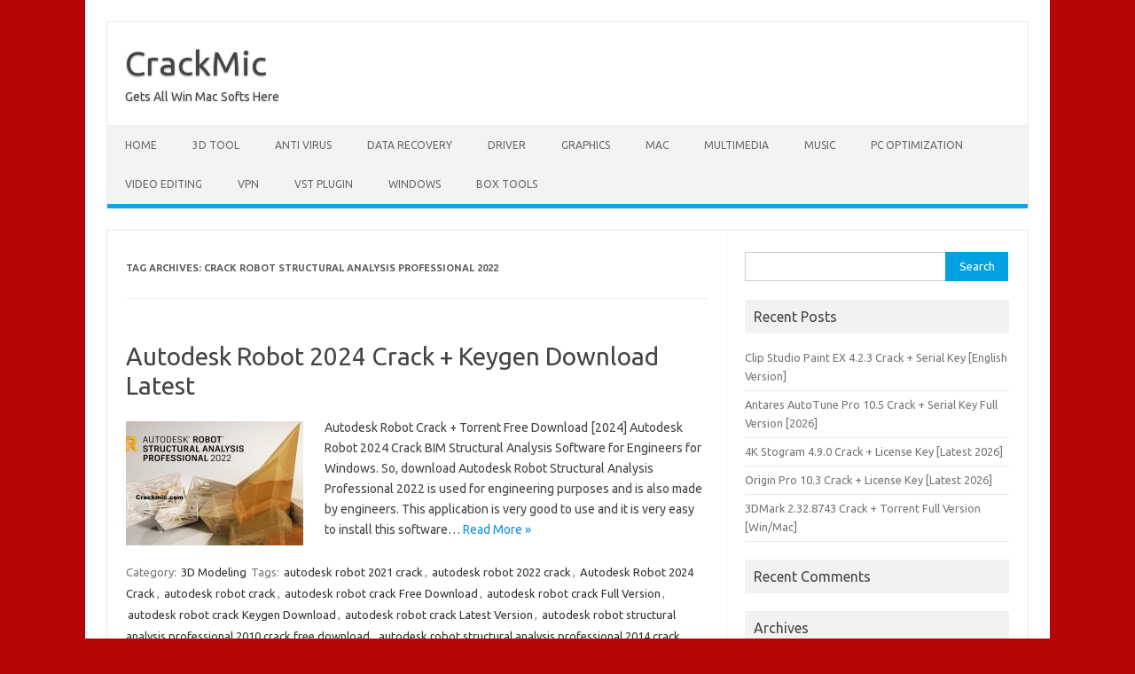

--- FILE ---
content_type: text/html; charset=UTF-8
request_url: https://crackmic.com/tag/crack-robot-structural-analysis-professional-2022/
body_size: 8863
content:
<!DOCTYPE html>
<!--[if IE 7]>
<html class="ie ie7" lang="en-US">
<![endif]-->
<!--[if IE 8]>
<html class="ie ie8" lang="en-US">
<![endif]-->
<!--[if !(IE 7) | !(IE 8)  ]><!-->
<html lang="en-US">
<!--<![endif]-->
<head>
<meta charset="UTF-8">
<meta name="viewport" content="width=device-width, initial-scale=1">
<link rel="profile" href="https://gmpg.org/xfn/11">
<link rel="pingback" href="https://crackmic.com/xmlrpc.php" />
<!--[if lt IE 9]>
<script src="https://crackmic.com/wp-content/themes/iconic-one/js/html5.js" type="text/javascript"></script>
<![endif]-->
<meta name='robots' content='index, follow, max-image-preview:large, max-snippet:-1, max-video-preview:-1' />

	<!-- This site is optimized with the Yoast SEO plugin v26.5 - https://yoast.com/wordpress/plugins/seo/ -->
	<title>crack robot structural analysis professional 2022 Archives - CrackMic</title>
	<link rel="canonical" href="https://crackmic.com/tag/crack-robot-structural-analysis-professional-2022/" />
	<meta property="og:locale" content="en_US" />
	<meta property="og:type" content="article" />
	<meta property="og:title" content="crack robot structural analysis professional 2022 Archives - CrackMic" />
	<meta property="og:url" content="https://crackmic.com/tag/crack-robot-structural-analysis-professional-2022/" />
	<meta property="og:site_name" content="CrackMic" />
	<meta name="twitter:card" content="summary_large_image" />
	<script type="application/ld+json" class="yoast-schema-graph">{"@context":"https://schema.org","@graph":[{"@type":"CollectionPage","@id":"https://crackmic.com/tag/crack-robot-structural-analysis-professional-2022/","url":"https://crackmic.com/tag/crack-robot-structural-analysis-professional-2022/","name":"crack robot structural analysis professional 2022 Archives - CrackMic","isPartOf":{"@id":"https://crackmic.com/#website"},"primaryImageOfPage":{"@id":"https://crackmic.com/tag/crack-robot-structural-analysis-professional-2022/#primaryimage"},"image":{"@id":"https://crackmic.com/tag/crack-robot-structural-analysis-professional-2022/#primaryimage"},"thumbnailUrl":"https://crackmic.com/wp-content/uploads/2021/12/autodesk-robot-structural-analysis-professional-with-crack.jpeg","breadcrumb":{"@id":"https://crackmic.com/tag/crack-robot-structural-analysis-professional-2022/#breadcrumb"},"inLanguage":"en-US"},{"@type":"ImageObject","inLanguage":"en-US","@id":"https://crackmic.com/tag/crack-robot-structural-analysis-professional-2022/#primaryimage","url":"https://crackmic.com/wp-content/uploads/2021/12/autodesk-robot-structural-analysis-professional-with-crack.jpeg","contentUrl":"https://crackmic.com/wp-content/uploads/2021/12/autodesk-robot-structural-analysis-professional-with-crack.jpeg","width":1024,"height":556,"caption":"Autodesk Robot Crack + License key {2D&3D} 100% Working 2022"},{"@type":"BreadcrumbList","@id":"https://crackmic.com/tag/crack-robot-structural-analysis-professional-2022/#breadcrumb","itemListElement":[{"@type":"ListItem","position":1,"name":"Home","item":"https://crackmic.com/"},{"@type":"ListItem","position":2,"name":"crack robot structural analysis professional 2022"}]},{"@type":"WebSite","@id":"https://crackmic.com/#website","url":"https://crackmic.com/","name":"CrackMic","description":"Gets All Win Mac Softs Here","potentialAction":[{"@type":"SearchAction","target":{"@type":"EntryPoint","urlTemplate":"https://crackmic.com/?s={search_term_string}"},"query-input":{"@type":"PropertyValueSpecification","valueRequired":true,"valueName":"search_term_string"}}],"inLanguage":"en-US"}]}</script>
	<!-- / Yoast SEO plugin. -->


<link rel='dns-prefetch' href='//fonts.googleapis.com' />
<link rel="alternate" type="application/rss+xml" title="CrackMic &raquo; Feed" href="https://crackmic.com/feed/" />
<link rel="alternate" type="application/rss+xml" title="CrackMic &raquo; Comments Feed" href="https://crackmic.com/comments/feed/" />
<link rel="alternate" type="application/rss+xml" title="CrackMic &raquo; crack robot structural analysis professional 2022 Tag Feed" href="https://crackmic.com/tag/crack-robot-structural-analysis-professional-2022/feed/" />
<style id='wp-img-auto-sizes-contain-inline-css' type='text/css'>
img:is([sizes=auto i],[sizes^="auto," i]){contain-intrinsic-size:3000px 1500px}
/*# sourceURL=wp-img-auto-sizes-contain-inline-css */
</style>

<style id='wp-emoji-styles-inline-css' type='text/css'>

	img.wp-smiley, img.emoji {
		display: inline !important;
		border: none !important;
		box-shadow: none !important;
		height: 1em !important;
		width: 1em !important;
		margin: 0 0.07em !important;
		vertical-align: -0.1em !important;
		background: none !important;
		padding: 0 !important;
	}
/*# sourceURL=wp-emoji-styles-inline-css */
</style>
<link rel='stylesheet' id='wp-block-library-css' href='https://crackmic.com/wp-includes/css/dist/block-library/style.min.css?ver=6.9' type='text/css' media='all' />
<style id='global-styles-inline-css' type='text/css'>
:root{--wp--preset--aspect-ratio--square: 1;--wp--preset--aspect-ratio--4-3: 4/3;--wp--preset--aspect-ratio--3-4: 3/4;--wp--preset--aspect-ratio--3-2: 3/2;--wp--preset--aspect-ratio--2-3: 2/3;--wp--preset--aspect-ratio--16-9: 16/9;--wp--preset--aspect-ratio--9-16: 9/16;--wp--preset--color--black: #000000;--wp--preset--color--cyan-bluish-gray: #abb8c3;--wp--preset--color--white: #ffffff;--wp--preset--color--pale-pink: #f78da7;--wp--preset--color--vivid-red: #cf2e2e;--wp--preset--color--luminous-vivid-orange: #ff6900;--wp--preset--color--luminous-vivid-amber: #fcb900;--wp--preset--color--light-green-cyan: #7bdcb5;--wp--preset--color--vivid-green-cyan: #00d084;--wp--preset--color--pale-cyan-blue: #8ed1fc;--wp--preset--color--vivid-cyan-blue: #0693e3;--wp--preset--color--vivid-purple: #9b51e0;--wp--preset--gradient--vivid-cyan-blue-to-vivid-purple: linear-gradient(135deg,rgb(6,147,227) 0%,rgb(155,81,224) 100%);--wp--preset--gradient--light-green-cyan-to-vivid-green-cyan: linear-gradient(135deg,rgb(122,220,180) 0%,rgb(0,208,130) 100%);--wp--preset--gradient--luminous-vivid-amber-to-luminous-vivid-orange: linear-gradient(135deg,rgb(252,185,0) 0%,rgb(255,105,0) 100%);--wp--preset--gradient--luminous-vivid-orange-to-vivid-red: linear-gradient(135deg,rgb(255,105,0) 0%,rgb(207,46,46) 100%);--wp--preset--gradient--very-light-gray-to-cyan-bluish-gray: linear-gradient(135deg,rgb(238,238,238) 0%,rgb(169,184,195) 100%);--wp--preset--gradient--cool-to-warm-spectrum: linear-gradient(135deg,rgb(74,234,220) 0%,rgb(151,120,209) 20%,rgb(207,42,186) 40%,rgb(238,44,130) 60%,rgb(251,105,98) 80%,rgb(254,248,76) 100%);--wp--preset--gradient--blush-light-purple: linear-gradient(135deg,rgb(255,206,236) 0%,rgb(152,150,240) 100%);--wp--preset--gradient--blush-bordeaux: linear-gradient(135deg,rgb(254,205,165) 0%,rgb(254,45,45) 50%,rgb(107,0,62) 100%);--wp--preset--gradient--luminous-dusk: linear-gradient(135deg,rgb(255,203,112) 0%,rgb(199,81,192) 50%,rgb(65,88,208) 100%);--wp--preset--gradient--pale-ocean: linear-gradient(135deg,rgb(255,245,203) 0%,rgb(182,227,212) 50%,rgb(51,167,181) 100%);--wp--preset--gradient--electric-grass: linear-gradient(135deg,rgb(202,248,128) 0%,rgb(113,206,126) 100%);--wp--preset--gradient--midnight: linear-gradient(135deg,rgb(2,3,129) 0%,rgb(40,116,252) 100%);--wp--preset--font-size--small: 13px;--wp--preset--font-size--medium: 20px;--wp--preset--font-size--large: 36px;--wp--preset--font-size--x-large: 42px;--wp--preset--spacing--20: 0.44rem;--wp--preset--spacing--30: 0.67rem;--wp--preset--spacing--40: 1rem;--wp--preset--spacing--50: 1.5rem;--wp--preset--spacing--60: 2.25rem;--wp--preset--spacing--70: 3.38rem;--wp--preset--spacing--80: 5.06rem;--wp--preset--shadow--natural: 6px 6px 9px rgba(0, 0, 0, 0.2);--wp--preset--shadow--deep: 12px 12px 50px rgba(0, 0, 0, 0.4);--wp--preset--shadow--sharp: 6px 6px 0px rgba(0, 0, 0, 0.2);--wp--preset--shadow--outlined: 6px 6px 0px -3px rgb(255, 255, 255), 6px 6px rgb(0, 0, 0);--wp--preset--shadow--crisp: 6px 6px 0px rgb(0, 0, 0);}:where(.is-layout-flex){gap: 0.5em;}:where(.is-layout-grid){gap: 0.5em;}body .is-layout-flex{display: flex;}.is-layout-flex{flex-wrap: wrap;align-items: center;}.is-layout-flex > :is(*, div){margin: 0;}body .is-layout-grid{display: grid;}.is-layout-grid > :is(*, div){margin: 0;}:where(.wp-block-columns.is-layout-flex){gap: 2em;}:where(.wp-block-columns.is-layout-grid){gap: 2em;}:where(.wp-block-post-template.is-layout-flex){gap: 1.25em;}:where(.wp-block-post-template.is-layout-grid){gap: 1.25em;}.has-black-color{color: var(--wp--preset--color--black) !important;}.has-cyan-bluish-gray-color{color: var(--wp--preset--color--cyan-bluish-gray) !important;}.has-white-color{color: var(--wp--preset--color--white) !important;}.has-pale-pink-color{color: var(--wp--preset--color--pale-pink) !important;}.has-vivid-red-color{color: var(--wp--preset--color--vivid-red) !important;}.has-luminous-vivid-orange-color{color: var(--wp--preset--color--luminous-vivid-orange) !important;}.has-luminous-vivid-amber-color{color: var(--wp--preset--color--luminous-vivid-amber) !important;}.has-light-green-cyan-color{color: var(--wp--preset--color--light-green-cyan) !important;}.has-vivid-green-cyan-color{color: var(--wp--preset--color--vivid-green-cyan) !important;}.has-pale-cyan-blue-color{color: var(--wp--preset--color--pale-cyan-blue) !important;}.has-vivid-cyan-blue-color{color: var(--wp--preset--color--vivid-cyan-blue) !important;}.has-vivid-purple-color{color: var(--wp--preset--color--vivid-purple) !important;}.has-black-background-color{background-color: var(--wp--preset--color--black) !important;}.has-cyan-bluish-gray-background-color{background-color: var(--wp--preset--color--cyan-bluish-gray) !important;}.has-white-background-color{background-color: var(--wp--preset--color--white) !important;}.has-pale-pink-background-color{background-color: var(--wp--preset--color--pale-pink) !important;}.has-vivid-red-background-color{background-color: var(--wp--preset--color--vivid-red) !important;}.has-luminous-vivid-orange-background-color{background-color: var(--wp--preset--color--luminous-vivid-orange) !important;}.has-luminous-vivid-amber-background-color{background-color: var(--wp--preset--color--luminous-vivid-amber) !important;}.has-light-green-cyan-background-color{background-color: var(--wp--preset--color--light-green-cyan) !important;}.has-vivid-green-cyan-background-color{background-color: var(--wp--preset--color--vivid-green-cyan) !important;}.has-pale-cyan-blue-background-color{background-color: var(--wp--preset--color--pale-cyan-blue) !important;}.has-vivid-cyan-blue-background-color{background-color: var(--wp--preset--color--vivid-cyan-blue) !important;}.has-vivid-purple-background-color{background-color: var(--wp--preset--color--vivid-purple) !important;}.has-black-border-color{border-color: var(--wp--preset--color--black) !important;}.has-cyan-bluish-gray-border-color{border-color: var(--wp--preset--color--cyan-bluish-gray) !important;}.has-white-border-color{border-color: var(--wp--preset--color--white) !important;}.has-pale-pink-border-color{border-color: var(--wp--preset--color--pale-pink) !important;}.has-vivid-red-border-color{border-color: var(--wp--preset--color--vivid-red) !important;}.has-luminous-vivid-orange-border-color{border-color: var(--wp--preset--color--luminous-vivid-orange) !important;}.has-luminous-vivid-amber-border-color{border-color: var(--wp--preset--color--luminous-vivid-amber) !important;}.has-light-green-cyan-border-color{border-color: var(--wp--preset--color--light-green-cyan) !important;}.has-vivid-green-cyan-border-color{border-color: var(--wp--preset--color--vivid-green-cyan) !important;}.has-pale-cyan-blue-border-color{border-color: var(--wp--preset--color--pale-cyan-blue) !important;}.has-vivid-cyan-blue-border-color{border-color: var(--wp--preset--color--vivid-cyan-blue) !important;}.has-vivid-purple-border-color{border-color: var(--wp--preset--color--vivid-purple) !important;}.has-vivid-cyan-blue-to-vivid-purple-gradient-background{background: var(--wp--preset--gradient--vivid-cyan-blue-to-vivid-purple) !important;}.has-light-green-cyan-to-vivid-green-cyan-gradient-background{background: var(--wp--preset--gradient--light-green-cyan-to-vivid-green-cyan) !important;}.has-luminous-vivid-amber-to-luminous-vivid-orange-gradient-background{background: var(--wp--preset--gradient--luminous-vivid-amber-to-luminous-vivid-orange) !important;}.has-luminous-vivid-orange-to-vivid-red-gradient-background{background: var(--wp--preset--gradient--luminous-vivid-orange-to-vivid-red) !important;}.has-very-light-gray-to-cyan-bluish-gray-gradient-background{background: var(--wp--preset--gradient--very-light-gray-to-cyan-bluish-gray) !important;}.has-cool-to-warm-spectrum-gradient-background{background: var(--wp--preset--gradient--cool-to-warm-spectrum) !important;}.has-blush-light-purple-gradient-background{background: var(--wp--preset--gradient--blush-light-purple) !important;}.has-blush-bordeaux-gradient-background{background: var(--wp--preset--gradient--blush-bordeaux) !important;}.has-luminous-dusk-gradient-background{background: var(--wp--preset--gradient--luminous-dusk) !important;}.has-pale-ocean-gradient-background{background: var(--wp--preset--gradient--pale-ocean) !important;}.has-electric-grass-gradient-background{background: var(--wp--preset--gradient--electric-grass) !important;}.has-midnight-gradient-background{background: var(--wp--preset--gradient--midnight) !important;}.has-small-font-size{font-size: var(--wp--preset--font-size--small) !important;}.has-medium-font-size{font-size: var(--wp--preset--font-size--medium) !important;}.has-large-font-size{font-size: var(--wp--preset--font-size--large) !important;}.has-x-large-font-size{font-size: var(--wp--preset--font-size--x-large) !important;}
/*# sourceURL=global-styles-inline-css */
</style>

<style id='classic-theme-styles-inline-css' type='text/css'>
/*! This file is auto-generated */
.wp-block-button__link{color:#fff;background-color:#32373c;border-radius:9999px;box-shadow:none;text-decoration:none;padding:calc(.667em + 2px) calc(1.333em + 2px);font-size:1.125em}.wp-block-file__button{background:#32373c;color:#fff;text-decoration:none}
/*# sourceURL=/wp-includes/css/classic-themes.min.css */
</style>
<link rel='stylesheet' id='themonic-fonts-css' href='https://fonts.googleapis.com/css?family=Ubuntu%3A400%2C700&#038;subset=latin%2Clatin-ext' type='text/css' media='all' />
<link rel='stylesheet' id='themonic-style-css' href='https://crackmic.com/wp-content/themes/iconic-one/style.css?ver=2.4' type='text/css' media='all' />
<link rel='stylesheet' id='custom-style-css' href='https://crackmic.com/wp-content/themes/iconic-one/custom.css?ver=6.9' type='text/css' media='all' />
<link rel="https://api.w.org/" href="https://crackmic.com/wp-json/" /><link rel="alternate" title="JSON" type="application/json" href="https://crackmic.com/wp-json/wp/v2/tags/1913" /><link rel="EditURI" type="application/rsd+xml" title="RSD" href="https://crackmic.com/xmlrpc.php?rsd" />
<meta name="generator" content="WordPress 6.9" />
<style type="text/css">.recentcomments a{display:inline !important;padding:0 !important;margin:0 !important;}</style><style type="text/css" id="custom-background-css">
body.custom-background { background-color: #b50505; }
</style>
	</head>
<body data-rsssl=1 class="archive tag tag-crack-robot-structural-analysis-professional-2022 tag-1913 custom-background wp-theme-iconic-one custom-font-enabled single-author hfeed">
<div id="page" class="site">
	<a class="skip-link screen-reader-text" href="#main" title="Skip to content">Skip to content</a>
	<header id="masthead" class="site-header" role="banner">
					<div class="io-title-description">
			<a href="https://crackmic.com/" title="CrackMic" rel="home">CrackMic</a>
				<br .../> 
								 <div class="site-description">Gets All Win Mac Softs Here</div>
						</div>
			
		
		<nav id="site-navigation" class="themonic-nav" role="navigation">
		<button class="menu-toggle" aria-controls="menu-top" aria-expanded="false">Menu<label class="iomenu">
  <div class="iolines"></div>
  <div class="iolines"></div>
  <div class="iolines"></div>
</label></button>
			<ul id="menu-top" class="nav-menu"><li id="menu-item-6" class="menu-item menu-item-type-custom menu-item-object-custom menu-item-6"><a href="https://crackmicdeletemust.com/">Home</a></li>
<li id="menu-item-12" class="menu-item menu-item-type-taxonomy menu-item-object-category menu-item-12"><a href="https://crackmic.com/category/3d-tool/">3D Tool</a></li>
<li id="menu-item-13" class="menu-item menu-item-type-taxonomy menu-item-object-category menu-item-13"><a href="https://crackmic.com/category/anti-virus/">Anti Virus</a></li>
<li id="menu-item-14" class="menu-item menu-item-type-taxonomy menu-item-object-category menu-item-14"><a href="https://crackmic.com/category/data-recovery/">Data Recovery</a></li>
<li id="menu-item-16" class="menu-item menu-item-type-taxonomy menu-item-object-category menu-item-16"><a href="https://crackmic.com/category/driver/">Driver</a></li>
<li id="menu-item-17" class="menu-item menu-item-type-taxonomy menu-item-object-category menu-item-17"><a href="https://crackmic.com/category/graphics/">Graphics</a></li>
<li id="menu-item-18" class="menu-item menu-item-type-taxonomy menu-item-object-category menu-item-18"><a href="https://crackmic.com/category/mac/">Mac</a></li>
<li id="menu-item-19" class="menu-item menu-item-type-taxonomy menu-item-object-category menu-item-19"><a href="https://crackmic.com/category/multimedia/">Multimedia</a></li>
<li id="menu-item-20" class="menu-item menu-item-type-taxonomy menu-item-object-category menu-item-20"><a href="https://crackmic.com/category/music/">Music</a></li>
<li id="menu-item-21" class="menu-item menu-item-type-taxonomy menu-item-object-category menu-item-21"><a href="https://crackmic.com/category/pc-optimization/">PC Optimization</a></li>
<li id="menu-item-23" class="menu-item menu-item-type-taxonomy menu-item-object-category menu-item-23"><a href="https://crackmic.com/category/video-editing/">Video Editing</a></li>
<li id="menu-item-24" class="menu-item menu-item-type-taxonomy menu-item-object-category menu-item-24"><a href="https://crackmic.com/category/vpn/">VPN</a></li>
<li id="menu-item-25" class="menu-item menu-item-type-taxonomy menu-item-object-category menu-item-25"><a href="https://crackmic.com/category/vst-plugin/">VST Plugin</a></li>
<li id="menu-item-26" class="menu-item menu-item-type-taxonomy menu-item-object-category menu-item-26"><a href="https://crackmic.com/category/windows/">Windows</a></li>
<li id="menu-item-1769" class="menu-item menu-item-type-taxonomy menu-item-object-category menu-item-1769"><a href="https://crackmic.com/category/box-tools/">Box Tools</a></li>
</ul>		</nav><!-- #site-navigation -->
		<div class="clear"></div>
	</header><!-- #masthead -->
<div id="main" class="wrapper">
	<section id="primary" class="site-content">
		<div id="content" role="main">

					<header class="archive-header">
				<h1 class="archive-title">Tag Archives: <span>crack robot structural analysis professional 2022</span></h1>

						</header><!-- .archive-header -->

			
	<article id="post-520" class="post-520 post type-post status-publish format-standard has-post-thumbnail hentry category-3d-modeling tag-autodesk-robot-2021-crack tag-autodesk-robot-2022-crack tag-autodesk-robot-2024-crack tag-autodesk-robot-crack tag-autodesk-robot-crack-free-download tag-autodesk-robot-crack-full-version tag-autodesk-robot-crack-keygen-download tag-autodesk-robot-crack-latest-version tag-autodesk-robot-structural-analysis-professional-2010-crack-free-download tag-autodesk-robot-structural-analysis-professional-2014-crack tag-autodesk-robot-structural-analysis-professional-2014-crack-free-download tag-autodesk-robot-structural-analysis-professional-2017-crack tag-autodesk-robot-structural-analysis-professional-2018-download-crack tag-autodesk-robot-structural-analysis-professional-2019-crack tag-autodesk-robot-structural-analysis-professional-2020-crack tag-autodesk-robot-structural-analysis-professional-2022-crack tag-autodesk-robot-structural-analysis-professional-2022-download-crack tag-crack-robot-structural-analysis-2020 tag-crack-robot-structural-analysis-2021crack-robot-structural-analysis-2021 tag-crack-robot-structural-analysis-2022 tag-crack-robot-structural-analysis-professional-2014 tag-crack-robot-structural-analysis-professional-2017 tag-crack-robot-structural-analysis-professional-2018 tag-crack-robot-structural-analysis-professional-2019 tag-crack-robot-structural-analysis-professional-2020 tag-crack-robot-structural-analysis-professional-2022 tag-download-robot-structural-analysis-2018-full-crack tag-download-robot-structural-analysis-2019-full-crack tag-download-robot-structural-analysis-2020-full-crack tag-download-robot-structural-analysis-2021-full-crack tag-download-robot-structural-analysis-2022-full-crack tag-download-robot-structural-analysis-2022-full-crack-free-download tag-download-robot-structural-analysis-2022-full-crack-latest-version tag-robot-structural-analysis-2019-crack tag-robot-structural-analysis-2020-crack tag-robot-structural-analysis-2020-full-crack tag-robot-structural-analysis-2021-crack tag-robot-structural-analysis-2021-full-crack tag-robot-structural-analysis-2022-crack tag-robot-structural-analysis-2022-full-crack-free-download tag-robot-structural-analysis-crack tag-robot-structural-analysis-professional-2020-full-crack">
				<header class="entry-header">
						<h2 class="entry-title">
				<a href="https://crackmic.com/autodesk-robot-crack/" title="Permalink to Autodesk Robot 2024 Crack + Keygen Download Latest" rel="bookmark">Autodesk Robot 2024 Crack + Keygen Download Latest</a>
			</h2>
											
		</header><!-- .entry-header -->

									<div class="entry-summary">
				<!-- Ico nic One home page thumbnail with custom excerpt -->
			<div class="excerpt-thumb">
							<a href="https://crackmic.com/autodesk-robot-crack/" title="Permalink to Autodesk Robot 2024 Crack + Keygen Download Latest" rel="bookmark">
									<img width="200" height="140" src="https://crackmic.com/wp-content/uploads/2021/12/autodesk-robot-structural-analysis-professional-with-crack-200x140.jpeg" class="alignleft wp-post-image" alt="Autodesk Robot Crack + License key {2D&amp;3D} 100% Working 2022" decoding="async" />								</a>
					</div>
			<p>Autodesk Robot Crack + Torrent Free Download [2024] Autodesk Robot 2024 Crack BIM Structural Analysis Software for Engineers for Windows. So, download Autodesk Robot Structural Analysis Professional 2022 is used for engineering purposes and is also made by engineers. This application is very good to use and it is very easy to install this software… <span class="read-more"><a href="https://crackmic.com/autodesk-robot-crack/">Read More &raquo;</a></span></p>
		</div><!-- .entry-summary -->
			
				
	<footer class="entry-meta">
					<span>Category: <a href="https://crackmic.com/category/3d-modeling/" rel="category tag">3D Modeling</a></span>
								<span>Tags: <a href="https://crackmic.com/tag/autodesk-robot-2021-crack/" rel="tag">autodesk robot 2021 crack</a>, <a href="https://crackmic.com/tag/autodesk-robot-2022-crack/" rel="tag">autodesk robot 2022 crack</a>, <a href="https://crackmic.com/tag/autodesk-robot-2024-crack/" rel="tag">Autodesk Robot 2024 Crack</a>, <a href="https://crackmic.com/tag/autodesk-robot-crack/" rel="tag">autodesk robot crack</a>, <a href="https://crackmic.com/tag/autodesk-robot-crack-free-download/" rel="tag">autodesk robot crack Free Download</a>, <a href="https://crackmic.com/tag/autodesk-robot-crack-full-version/" rel="tag">autodesk robot crack Full Version</a>, <a href="https://crackmic.com/tag/autodesk-robot-crack-keygen-download/" rel="tag">autodesk robot crack Keygen Download</a>, <a href="https://crackmic.com/tag/autodesk-robot-crack-latest-version/" rel="tag">autodesk robot crack Latest Version</a>, <a href="https://crackmic.com/tag/autodesk-robot-structural-analysis-professional-2010-crack-free-download/" rel="tag">autodesk robot structural analysis professional 2010 crack free download</a>, <a href="https://crackmic.com/tag/autodesk-robot-structural-analysis-professional-2014-crack/" rel="tag">autodesk robot structural analysis professional 2014 crack</a>, <a href="https://crackmic.com/tag/autodesk-robot-structural-analysis-professional-2014-crack-free-download/" rel="tag">autodesk robot structural analysis professional 2014 crack free download</a>, <a href="https://crackmic.com/tag/autodesk-robot-structural-analysis-professional-2017-crack/" rel="tag">autodesk robot structural analysis professional 2017 crack</a>, <a href="https://crackmic.com/tag/autodesk-robot-structural-analysis-professional-2018-download-crack/" rel="tag">autodesk robot structural analysis professional 2018 download crack</a>, <a href="https://crackmic.com/tag/autodesk-robot-structural-analysis-professional-2019-crack/" rel="tag">autodesk robot structural analysis professional 2019 crack</a>, <a href="https://crackmic.com/tag/autodesk-robot-structural-analysis-professional-2020-crack/" rel="tag">autodesk robot structural analysis professional 2020 crack</a>, <a href="https://crackmic.com/tag/autodesk-robot-structural-analysis-professional-2022-crack/" rel="tag">autodesk robot structural analysis professional 2022 crack</a>, <a href="https://crackmic.com/tag/autodesk-robot-structural-analysis-professional-2022-download-crack/" rel="tag">autodesk robot structural analysis professional 2022 download crack</a>, <a href="https://crackmic.com/tag/crack-robot-structural-analysis-2020/" rel="tag">crack robot structural analysis 2020</a>, <a href="https://crackmic.com/tag/crack-robot-structural-analysis-2021crack-robot-structural-analysis-2021/" rel="tag">crack robot structural analysis 2021crack robot structural analysis 2021</a>, <a href="https://crackmic.com/tag/crack-robot-structural-analysis-2022/" rel="tag">crack robot structural analysis 2022</a>, <a href="https://crackmic.com/tag/crack-robot-structural-analysis-professional-2014/" rel="tag">crack robot structural analysis professional 2014</a>, <a href="https://crackmic.com/tag/crack-robot-structural-analysis-professional-2017/" rel="tag">crack robot structural analysis professional 2017</a>, <a href="https://crackmic.com/tag/crack-robot-structural-analysis-professional-2018/" rel="tag">crack robot structural analysis professional 2018</a>, <a href="https://crackmic.com/tag/crack-robot-structural-analysis-professional-2019/" rel="tag">crack robot structural analysis professional 2019</a>, <a href="https://crackmic.com/tag/crack-robot-structural-analysis-professional-2020/" rel="tag">crack robot structural analysis professional 2020</a>, <a href="https://crackmic.com/tag/crack-robot-structural-analysis-professional-2022/" rel="tag">crack robot structural analysis professional 2022</a>, <a href="https://crackmic.com/tag/download-robot-structural-analysis-2018-full-crack/" rel="tag">download robot structural analysis 2018 full crack</a>, <a href="https://crackmic.com/tag/download-robot-structural-analysis-2019-full-crack/" rel="tag">download robot structural analysis 2019 full crack</a>, <a href="https://crackmic.com/tag/download-robot-structural-analysis-2020-full-crack/" rel="tag">download robot structural analysis 2020 full crack</a>, <a href="https://crackmic.com/tag/download-robot-structural-analysis-2021-full-crack/" rel="tag">download robot structural analysis 2021 full crack</a>, <a href="https://crackmic.com/tag/download-robot-structural-analysis-2022-full-crack/" rel="tag">download robot structural analysis 2022 full crack</a>, <a href="https://crackmic.com/tag/download-robot-structural-analysis-2022-full-crack-free-download/" rel="tag">download robot structural analysis 2022 full crack Free Download</a>, <a href="https://crackmic.com/tag/download-robot-structural-analysis-2022-full-crack-latest-version/" rel="tag">download robot structural analysis 2022 full crack Latest Version</a>, <a href="https://crackmic.com/tag/robot-structural-analysis-2019-crack/" rel="tag">robot structural analysis 2019 crack</a>, <a href="https://crackmic.com/tag/robot-structural-analysis-2020-crack/" rel="tag">robot structural analysis 2020 crack</a>, <a href="https://crackmic.com/tag/robot-structural-analysis-2020-full-crack/" rel="tag">robot structural analysis 2020 full crack</a>, <a href="https://crackmic.com/tag/robot-structural-analysis-2021-crack/" rel="tag">robot structural analysis 2021 crack</a>, <a href="https://crackmic.com/tag/robot-structural-analysis-2021-full-crack/" rel="tag">robot structural analysis 2021 full crack</a>, <a href="https://crackmic.com/tag/robot-structural-analysis-2022-crack/" rel="tag">robot structural analysis 2022 crack</a>, <a href="https://crackmic.com/tag/robot-structural-analysis-2022-full-crack-free-download/" rel="tag">robot structural analysis 2022 full crack Free Download</a>, <a href="https://crackmic.com/tag/robot-structural-analysis-crack/" rel="tag">robot structural analysis crack</a>, <a href="https://crackmic.com/tag/robot-structural-analysis-professional-2020-full-crack/" rel="tag">robot structural analysis professional 2020 full crack</a></span>
			
           						</footer><!-- .entry-meta -->
	</article><!-- #post -->

		
		</div><!-- #content -->
	</section><!-- #primary -->


			<div id="secondary" class="widget-area" role="complementary">
			<aside id="search-2" class="widget widget_search"><form role="search" method="get" id="searchform" class="searchform" action="https://crackmic.com/">
				<div>
					<label class="screen-reader-text" for="s">Search for:</label>
					<input type="text" value="" name="s" id="s" />
					<input type="submit" id="searchsubmit" value="Search" />
				</div>
			</form></aside>
		<aside id="recent-posts-2" class="widget widget_recent_entries">
		<p class="widget-title">Recent Posts</p>
		<ul>
											<li>
					<a href="https://crackmic.com/clip-studio-paint-download-crack/">Clip Studio Paint EX 4.2.3 Crack + Serial Key [English Version]</a>
									</li>
											<li>
					<a href="https://crackmic.com/auto-tune-pro-download/">Antares AutoTune Pro 10.5 Crack + Serial Key Full Version [2026]</a>
									</li>
											<li>
					<a href="https://crackmic.com/4k-stogram-crack/">4K Stogram 4.9.0 Crack + License Key [Latest 2026]</a>
									</li>
											<li>
					<a href="https://crackmic.com/origin-pro-crack/">Origin Pro 10.3 Crack + License Key [Latest 2026]</a>
									</li>
											<li>
					<a href="https://crackmic.com/3dmark-crack/">3DMark 2.32.8743 Crack + Torrent Full Version [Win/Mac]</a>
									</li>
					</ul>

		</aside><aside id="recent-comments-2" class="widget widget_recent_comments"><p class="widget-title">Recent Comments</p><ul id="recentcomments"></ul></aside><aside id="archives-2" class="widget widget_archive"><p class="widget-title">Archives</p>
			<ul>
					<li><a href='https://crackmic.com/2025/12/'>December 2025</a></li>
	<li><a href='https://crackmic.com/2025/06/'>June 2025</a></li>
	<li><a href='https://crackmic.com/2025/01/'>January 2025</a></li>
	<li><a href='https://crackmic.com/2024/12/'>December 2024</a></li>
	<li><a href='https://crackmic.com/2024/09/'>September 2024</a></li>
	<li><a href='https://crackmic.com/2024/08/'>August 2024</a></li>
	<li><a href='https://crackmic.com/2024/07/'>July 2024</a></li>
	<li><a href='https://crackmic.com/2024/06/'>June 2024</a></li>
	<li><a href='https://crackmic.com/2024/03/'>March 2024</a></li>
	<li><a href='https://crackmic.com/2024/02/'>February 2024</a></li>
	<li><a href='https://crackmic.com/2024/01/'>January 2024</a></li>
	<li><a href='https://crackmic.com/2023/11/'>November 2023</a></li>
	<li><a href='https://crackmic.com/2023/10/'>October 2023</a></li>
	<li><a href='https://crackmic.com/2023/09/'>September 2023</a></li>
	<li><a href='https://crackmic.com/2023/08/'>August 2023</a></li>
	<li><a href='https://crackmic.com/2023/07/'>July 2023</a></li>
	<li><a href='https://crackmic.com/2023/06/'>June 2023</a></li>
	<li><a href='https://crackmic.com/2023/05/'>May 2023</a></li>
	<li><a href='https://crackmic.com/2023/04/'>April 2023</a></li>
	<li><a href='https://crackmic.com/2023/03/'>March 2023</a></li>
	<li><a href='https://crackmic.com/2023/02/'>February 2023</a></li>
	<li><a href='https://crackmic.com/2023/01/'>January 2023</a></li>
	<li><a href='https://crackmic.com/2022/12/'>December 2022</a></li>
	<li><a href='https://crackmic.com/2022/11/'>November 2022</a></li>
	<li><a href='https://crackmic.com/2022/10/'>October 2022</a></li>
			</ul>

			</aside><aside id="categories-2" class="widget widget_categories"><p class="widget-title">Categories</p>
			<ul>
					<li class="cat-item cat-item-2577"><a href="https://crackmic.com/category/2d-3d-design/">2D &amp; 3D Design</a>
</li>
	<li class="cat-item cat-item-5866"><a href="https://crackmic.com/category/2d3d/">2D&amp;3d</a>
</li>
	<li class="cat-item cat-item-185"><a href="https://crackmic.com/category/3d-android/">3D Android</a>
</li>
	<li class="cat-item cat-item-7101"><a href="https://crackmic.com/category/3d-animation/">3D Animation</a>
</li>
	<li class="cat-item cat-item-1888"><a href="https://crackmic.com/category/3d-designing/">3D Designing</a>
</li>
	<li class="cat-item cat-item-327"><a href="https://crackmic.com/category/3d-graphic/">3D Graphic</a>
</li>
	<li class="cat-item cat-item-385"><a href="https://crackmic.com/category/3d-modeling/">3D Modeling</a>
</li>
	<li class="cat-item cat-item-1053"><a href="https://crackmic.com/category/3d-plugins/">3D Plugins</a>
</li>
	<li class="cat-item cat-item-145"><a href="https://crackmic.com/category/a-powerful-tool/">a powerful tool</a>
</li>
	<li class="cat-item cat-item-2155"><a href="https://crackmic.com/category/android/">Android</a>
</li>
	<li class="cat-item cat-item-7"><a href="https://crackmic.com/category/anti-virus/">Anti Virus</a>
</li>
	<li class="cat-item cat-item-1395"><a href="https://crackmic.com/category/anti-virus-malware/">Anti Virus malware</a>
</li>
	<li class="cat-item cat-item-757"><a href="https://crackmic.com/category/antivirus/">Antivirus</a>
</li>
	<li class="cat-item cat-item-2436"><a href="https://crackmic.com/category/audio-plugin/">Audio Plugin</a>
</li>
	<li class="cat-item cat-item-7338"><a href="https://crackmic.com/category/biology-software/">Biology Software</a>
</li>
	<li class="cat-item cat-item-2621"><a href="https://crackmic.com/category/box-tool/">Box Tool</a>
</li>
	<li class="cat-item cat-item-3261"><a href="https://crackmic.com/category/box-tools/">Box Tools</a>
</li>
	<li class="cat-item cat-item-1358"><a href="https://crackmic.com/category/cleaner-anti-virus/">Cleaner Anti Virus</a>
</li>
	<li class="cat-item cat-item-5"><a href="https://crackmic.com/category/data-recovery/">Data Recovery</a>
</li>
	<li class="cat-item cat-item-4428"><a href="https://crackmic.com/category/data-transfer-software/">Data Transfer Software</a>
</li>
	<li class="cat-item cat-item-935"><a href="https://crackmic.com/category/designing/">Designing</a>
</li>
	<li class="cat-item cat-item-586"><a href="https://crackmic.com/category/download-manager/">Download Manager</a>
</li>
	<li class="cat-item cat-item-10"><a href="https://crackmic.com/category/downloader/">Downloader</a>
</li>
	<li class="cat-item cat-item-9"><a href="https://crackmic.com/category/driver/">Driver</a>
</li>
	<li class="cat-item cat-item-2698"><a href="https://crackmic.com/category/driver-software/">Driver Software</a>
</li>
	<li class="cat-item cat-item-2661"><a href="https://crackmic.com/category/drivers/">Drivers</a>
</li>
	<li class="cat-item cat-item-81"><a href="https://crackmic.com/category/editor/">Editor</a>
</li>
	<li class="cat-item cat-item-709"><a href="https://crackmic.com/category/file-manager/">File Manager</a>
</li>
	<li class="cat-item cat-item-7029"><a href="https://crackmic.com/category/game-launcher/">Game Launcher</a>
</li>
	<li class="cat-item cat-item-96"><a href="https://crackmic.com/category/games/">Games</a>
</li>
	<li class="cat-item cat-item-5990"><a href="https://crackmic.com/category/gaming/">Gaming</a>
</li>
	<li class="cat-item cat-item-5896"><a href="https://crackmic.com/category/graphic/">Graphic</a>
</li>
	<li class="cat-item cat-item-11"><a href="https://crackmic.com/category/graphics/">Graphics</a>
</li>
	<li class="cat-item cat-item-4425"><a href="https://crackmic.com/category/idm/">IDM</a>
</li>
	<li class="cat-item cat-item-504"><a href="https://crackmic.com/category/image-browser/">Image Browser</a>
</li>
	<li class="cat-item cat-item-1503"><a href="https://crackmic.com/category/image-editor/">Image Editor</a>
</li>
	<li class="cat-item cat-item-448"><a href="https://crackmic.com/category/ios-tools/">IOS Tools</a>
</li>
	<li class="cat-item cat-item-3"><a href="https://crackmic.com/category/mac/">Mac</a>
</li>
	<li class="cat-item cat-item-2158"><a href="https://crackmic.com/category/mac-window/">Mac &amp; window</a>
</li>
	<li class="cat-item cat-item-1359"><a href="https://crackmic.com/category/mac-cleaner/">Mac Cleaner</a>
</li>
	<li class="cat-item cat-item-1029"><a href="https://crackmic.com/category/mac-software/">Mac Software</a>
</li>
	<li class="cat-item cat-item-1942"><a href="https://crackmic.com/category/mac-tool/">MAC Tool</a>
</li>
	<li class="cat-item cat-item-53"><a href="https://crackmic.com/category/macos/">macOs</a>
</li>
	<li class="cat-item cat-item-1172"><a href="https://crackmic.com/category/macos-plugin/">macOs Plugin</a>
</li>
	<li class="cat-item cat-item-25"><a href="https://crackmic.com/category/media-recovery/">Media Recovery</a>
</li>
	<li class="cat-item cat-item-7730"><a href="https://crackmic.com/category/mobile-tool/">Mobile Tool</a>
</li>
	<li class="cat-item cat-item-4"><a href="https://crackmic.com/category/multimedia/">Multimedia</a>
</li>
	<li class="cat-item cat-item-12"><a href="https://crackmic.com/category/music/">Music</a>
</li>
	<li class="cat-item cat-item-6341"><a href="https://crackmic.com/category/office/">office</a>
</li>
	<li class="cat-item cat-item-345"><a href="https://crackmic.com/category/office-tool/">Office Tool</a>
</li>
	<li class="cat-item cat-item-863"><a href="https://crackmic.com/category/office-tools/">Office tools</a>
</li>
	<li class="cat-item cat-item-2508"><a href="https://crackmic.com/category/pc-game/">Pc Game</a>
</li>
	<li class="cat-item cat-item-13"><a href="https://crackmic.com/category/pc-optimization/">PC Optimization</a>
</li>
	<li class="cat-item cat-item-1394"><a href="https://crackmic.com/category/pc-or-mac/">Pc or Mac</a>
</li>
	<li class="cat-item cat-item-1775"><a href="https://crackmic.com/category/pc-software/">Pc Software</a>
</li>
	<li class="cat-item cat-item-816"><a href="https://crackmic.com/category/pdf/">PDF</a>
</li>
	<li class="cat-item cat-item-5617"><a href="https://crackmic.com/category/photo-editor/">Photo Editor</a>
</li>
	<li class="cat-item cat-item-885"><a href="https://crackmic.com/category/plugin/">plugin</a>
</li>
	<li class="cat-item cat-item-847"><a href="https://crackmic.com/category/security/">Security</a>
</li>
	<li class="cat-item cat-item-1080"><a href="https://crackmic.com/category/security-plugin/">Security plugin</a>
</li>
	<li class="cat-item cat-item-80"><a href="https://crackmic.com/category/software/">Software</a>
</li>
	<li class="cat-item cat-item-95"><a href="https://crackmic.com/category/tools/">Tools</a>
</li>
	<li class="cat-item cat-item-5329"><a href="https://crackmic.com/category/utility-tool/">Utility tool</a>
</li>
	<li class="cat-item cat-item-79"><a href="https://crackmic.com/category/video/">Video</a>
</li>
	<li class="cat-item cat-item-14"><a href="https://crackmic.com/category/video-editing/">Video Editing</a>
</li>
	<li class="cat-item cat-item-7285"><a href="https://crackmic.com/category/video-editor/">Video Editor</a>
</li>
	<li class="cat-item cat-item-995"><a href="https://crackmic.com/category/video-game/">Video Game</a>
</li>
	<li class="cat-item cat-item-4365"><a href="https://crackmic.com/category/video-security-software/">Video Security Software</a>
</li>
	<li class="cat-item cat-item-6962"><a href="https://crackmic.com/category/voice-changer/">Voice Changer</a>
</li>
	<li class="cat-item cat-item-6"><a href="https://crackmic.com/category/vpn/">VPN</a>
</li>
	<li class="cat-item cat-item-15"><a href="https://crackmic.com/category/vst-plugin/">VST Plugin</a>
</li>
	<li class="cat-item cat-item-1004"><a href="https://crackmic.com/category/vst-plugins/">VST Plugins</a>
</li>
	<li class="cat-item cat-item-2157"><a href="https://crackmic.com/category/window/">window</a>
</li>
	<li class="cat-item cat-item-2"><a href="https://crackmic.com/category/windows/">Windows</a>
</li>
			</ul>

			</aside><aside id="meta-2" class="widget widget_meta"><p class="widget-title">Meta</p>
		<ul>
						<li><a rel="nofollow" href="https://crackmic.com/wp-login.php">Log in</a></li>
			<li><a href="https://crackmic.com/feed/">Entries feed</a></li>
			<li><a href="https://crackmic.com/comments/feed/">Comments feed</a></li>

			<li><a href="https://wordpress.org/">WordPress.org</a></li>
		</ul>

		</aside>		</div><!-- #secondary -->
		</div><!-- #main .wrapper -->
	<footer id="colophon" role="contentinfo">
		<div class="site-info">
		<div class="footercopy">custom footer text left</div>
		<div class="footercredit">custom footer text right</div>
		<div class="clear"></div>
		</div><!-- .site-info -->
		</footer><!-- #colophon -->
		<div class="site-wordpress">
				<a href="https://themonic.com/iconic-one/">Iconic One</a> Theme | Powered by <a href="https://wordpress.org">Wordpress</a>
				</div><!-- .site-info -->
				<div class="clear"></div>
</div><!-- #page -->

<script type="speculationrules">
{"prefetch":[{"source":"document","where":{"and":[{"href_matches":"/*"},{"not":{"href_matches":["/wp-*.php","/wp-admin/*","/wp-content/uploads/*","/wp-content/*","/wp-content/plugins/*","/wp-content/themes/iconic-one/*","/*\\?(.+)"]}},{"not":{"selector_matches":"a[rel~=\"nofollow\"]"}},{"not":{"selector_matches":".no-prefetch, .no-prefetch a"}}]},"eagerness":"conservative"}]}
</script>
<script type="text/javascript" src="https://crackmic.com/wp-content/themes/iconic-one/js/selectnav.js?ver=1.0" id="themonic-mobile-navigation-js"></script>
<script id="wp-emoji-settings" type="application/json">
{"baseUrl":"https://s.w.org/images/core/emoji/17.0.2/72x72/","ext":".png","svgUrl":"https://s.w.org/images/core/emoji/17.0.2/svg/","svgExt":".svg","source":{"concatemoji":"https://crackmic.com/wp-includes/js/wp-emoji-release.min.js?ver=6.9"}}
</script>
<script type="module">
/* <![CDATA[ */
/*! This file is auto-generated */
const a=JSON.parse(document.getElementById("wp-emoji-settings").textContent),o=(window._wpemojiSettings=a,"wpEmojiSettingsSupports"),s=["flag","emoji"];function i(e){try{var t={supportTests:e,timestamp:(new Date).valueOf()};sessionStorage.setItem(o,JSON.stringify(t))}catch(e){}}function c(e,t,n){e.clearRect(0,0,e.canvas.width,e.canvas.height),e.fillText(t,0,0);t=new Uint32Array(e.getImageData(0,0,e.canvas.width,e.canvas.height).data);e.clearRect(0,0,e.canvas.width,e.canvas.height),e.fillText(n,0,0);const a=new Uint32Array(e.getImageData(0,0,e.canvas.width,e.canvas.height).data);return t.every((e,t)=>e===a[t])}function p(e,t){e.clearRect(0,0,e.canvas.width,e.canvas.height),e.fillText(t,0,0);var n=e.getImageData(16,16,1,1);for(let e=0;e<n.data.length;e++)if(0!==n.data[e])return!1;return!0}function u(e,t,n,a){switch(t){case"flag":return n(e,"\ud83c\udff3\ufe0f\u200d\u26a7\ufe0f","\ud83c\udff3\ufe0f\u200b\u26a7\ufe0f")?!1:!n(e,"\ud83c\udde8\ud83c\uddf6","\ud83c\udde8\u200b\ud83c\uddf6")&&!n(e,"\ud83c\udff4\udb40\udc67\udb40\udc62\udb40\udc65\udb40\udc6e\udb40\udc67\udb40\udc7f","\ud83c\udff4\u200b\udb40\udc67\u200b\udb40\udc62\u200b\udb40\udc65\u200b\udb40\udc6e\u200b\udb40\udc67\u200b\udb40\udc7f");case"emoji":return!a(e,"\ud83e\u1fac8")}return!1}function f(e,t,n,a){let r;const o=(r="undefined"!=typeof WorkerGlobalScope&&self instanceof WorkerGlobalScope?new OffscreenCanvas(300,150):document.createElement("canvas")).getContext("2d",{willReadFrequently:!0}),s=(o.textBaseline="top",o.font="600 32px Arial",{});return e.forEach(e=>{s[e]=t(o,e,n,a)}),s}function r(e){var t=document.createElement("script");t.src=e,t.defer=!0,document.head.appendChild(t)}a.supports={everything:!0,everythingExceptFlag:!0},new Promise(t=>{let n=function(){try{var e=JSON.parse(sessionStorage.getItem(o));if("object"==typeof e&&"number"==typeof e.timestamp&&(new Date).valueOf()<e.timestamp+604800&&"object"==typeof e.supportTests)return e.supportTests}catch(e){}return null}();if(!n){if("undefined"!=typeof Worker&&"undefined"!=typeof OffscreenCanvas&&"undefined"!=typeof URL&&URL.createObjectURL&&"undefined"!=typeof Blob)try{var e="postMessage("+f.toString()+"("+[JSON.stringify(s),u.toString(),c.toString(),p.toString()].join(",")+"));",a=new Blob([e],{type:"text/javascript"});const r=new Worker(URL.createObjectURL(a),{name:"wpTestEmojiSupports"});return void(r.onmessage=e=>{i(n=e.data),r.terminate(),t(n)})}catch(e){}i(n=f(s,u,c,p))}t(n)}).then(e=>{for(const n in e)a.supports[n]=e[n],a.supports.everything=a.supports.everything&&a.supports[n],"flag"!==n&&(a.supports.everythingExceptFlag=a.supports.everythingExceptFlag&&a.supports[n]);var t;a.supports.everythingExceptFlag=a.supports.everythingExceptFlag&&!a.supports.flag,a.supports.everything||((t=a.source||{}).concatemoji?r(t.concatemoji):t.wpemoji&&t.twemoji&&(r(t.twemoji),r(t.wpemoji)))});
//# sourceURL=https://crackmic.com/wp-includes/js/wp-emoji-loader.min.js
/* ]]> */
</script>
</body>
</html>

<!-- Page cached by LiteSpeed Cache 7.6.2 on 2026-01-20 18:04:19 -->